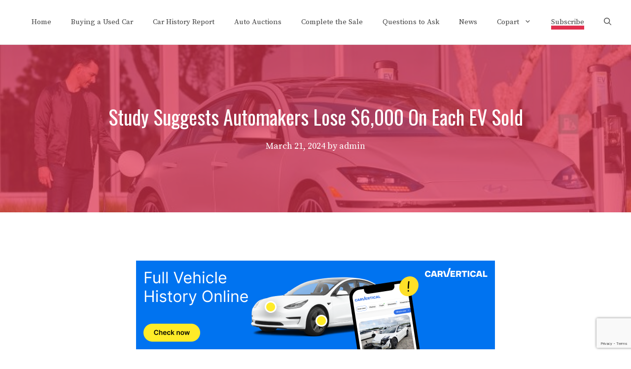

--- FILE ---
content_type: text/html; charset=utf-8
request_url: https://www.google.com/recaptcha/api2/anchor?ar=1&k=6LeeWHMaAAAAAC7w340FR-9z19x2oGZhbDccbJFg&co=aHR0cHM6Ly9zaG9wdXNlZGNhcnMub3JnOjQ0Mw..&hl=en&v=PoyoqOPhxBO7pBk68S4YbpHZ&size=invisible&anchor-ms=20000&execute-ms=30000&cb=vox1ikkjum1n
body_size: 48588
content:
<!DOCTYPE HTML><html dir="ltr" lang="en"><head><meta http-equiv="Content-Type" content="text/html; charset=UTF-8">
<meta http-equiv="X-UA-Compatible" content="IE=edge">
<title>reCAPTCHA</title>
<style type="text/css">
/* cyrillic-ext */
@font-face {
  font-family: 'Roboto';
  font-style: normal;
  font-weight: 400;
  font-stretch: 100%;
  src: url(//fonts.gstatic.com/s/roboto/v48/KFO7CnqEu92Fr1ME7kSn66aGLdTylUAMa3GUBHMdazTgWw.woff2) format('woff2');
  unicode-range: U+0460-052F, U+1C80-1C8A, U+20B4, U+2DE0-2DFF, U+A640-A69F, U+FE2E-FE2F;
}
/* cyrillic */
@font-face {
  font-family: 'Roboto';
  font-style: normal;
  font-weight: 400;
  font-stretch: 100%;
  src: url(//fonts.gstatic.com/s/roboto/v48/KFO7CnqEu92Fr1ME7kSn66aGLdTylUAMa3iUBHMdazTgWw.woff2) format('woff2');
  unicode-range: U+0301, U+0400-045F, U+0490-0491, U+04B0-04B1, U+2116;
}
/* greek-ext */
@font-face {
  font-family: 'Roboto';
  font-style: normal;
  font-weight: 400;
  font-stretch: 100%;
  src: url(//fonts.gstatic.com/s/roboto/v48/KFO7CnqEu92Fr1ME7kSn66aGLdTylUAMa3CUBHMdazTgWw.woff2) format('woff2');
  unicode-range: U+1F00-1FFF;
}
/* greek */
@font-face {
  font-family: 'Roboto';
  font-style: normal;
  font-weight: 400;
  font-stretch: 100%;
  src: url(//fonts.gstatic.com/s/roboto/v48/KFO7CnqEu92Fr1ME7kSn66aGLdTylUAMa3-UBHMdazTgWw.woff2) format('woff2');
  unicode-range: U+0370-0377, U+037A-037F, U+0384-038A, U+038C, U+038E-03A1, U+03A3-03FF;
}
/* math */
@font-face {
  font-family: 'Roboto';
  font-style: normal;
  font-weight: 400;
  font-stretch: 100%;
  src: url(//fonts.gstatic.com/s/roboto/v48/KFO7CnqEu92Fr1ME7kSn66aGLdTylUAMawCUBHMdazTgWw.woff2) format('woff2');
  unicode-range: U+0302-0303, U+0305, U+0307-0308, U+0310, U+0312, U+0315, U+031A, U+0326-0327, U+032C, U+032F-0330, U+0332-0333, U+0338, U+033A, U+0346, U+034D, U+0391-03A1, U+03A3-03A9, U+03B1-03C9, U+03D1, U+03D5-03D6, U+03F0-03F1, U+03F4-03F5, U+2016-2017, U+2034-2038, U+203C, U+2040, U+2043, U+2047, U+2050, U+2057, U+205F, U+2070-2071, U+2074-208E, U+2090-209C, U+20D0-20DC, U+20E1, U+20E5-20EF, U+2100-2112, U+2114-2115, U+2117-2121, U+2123-214F, U+2190, U+2192, U+2194-21AE, U+21B0-21E5, U+21F1-21F2, U+21F4-2211, U+2213-2214, U+2216-22FF, U+2308-230B, U+2310, U+2319, U+231C-2321, U+2336-237A, U+237C, U+2395, U+239B-23B7, U+23D0, U+23DC-23E1, U+2474-2475, U+25AF, U+25B3, U+25B7, U+25BD, U+25C1, U+25CA, U+25CC, U+25FB, U+266D-266F, U+27C0-27FF, U+2900-2AFF, U+2B0E-2B11, U+2B30-2B4C, U+2BFE, U+3030, U+FF5B, U+FF5D, U+1D400-1D7FF, U+1EE00-1EEFF;
}
/* symbols */
@font-face {
  font-family: 'Roboto';
  font-style: normal;
  font-weight: 400;
  font-stretch: 100%;
  src: url(//fonts.gstatic.com/s/roboto/v48/KFO7CnqEu92Fr1ME7kSn66aGLdTylUAMaxKUBHMdazTgWw.woff2) format('woff2');
  unicode-range: U+0001-000C, U+000E-001F, U+007F-009F, U+20DD-20E0, U+20E2-20E4, U+2150-218F, U+2190, U+2192, U+2194-2199, U+21AF, U+21E6-21F0, U+21F3, U+2218-2219, U+2299, U+22C4-22C6, U+2300-243F, U+2440-244A, U+2460-24FF, U+25A0-27BF, U+2800-28FF, U+2921-2922, U+2981, U+29BF, U+29EB, U+2B00-2BFF, U+4DC0-4DFF, U+FFF9-FFFB, U+10140-1018E, U+10190-1019C, U+101A0, U+101D0-101FD, U+102E0-102FB, U+10E60-10E7E, U+1D2C0-1D2D3, U+1D2E0-1D37F, U+1F000-1F0FF, U+1F100-1F1AD, U+1F1E6-1F1FF, U+1F30D-1F30F, U+1F315, U+1F31C, U+1F31E, U+1F320-1F32C, U+1F336, U+1F378, U+1F37D, U+1F382, U+1F393-1F39F, U+1F3A7-1F3A8, U+1F3AC-1F3AF, U+1F3C2, U+1F3C4-1F3C6, U+1F3CA-1F3CE, U+1F3D4-1F3E0, U+1F3ED, U+1F3F1-1F3F3, U+1F3F5-1F3F7, U+1F408, U+1F415, U+1F41F, U+1F426, U+1F43F, U+1F441-1F442, U+1F444, U+1F446-1F449, U+1F44C-1F44E, U+1F453, U+1F46A, U+1F47D, U+1F4A3, U+1F4B0, U+1F4B3, U+1F4B9, U+1F4BB, U+1F4BF, U+1F4C8-1F4CB, U+1F4D6, U+1F4DA, U+1F4DF, U+1F4E3-1F4E6, U+1F4EA-1F4ED, U+1F4F7, U+1F4F9-1F4FB, U+1F4FD-1F4FE, U+1F503, U+1F507-1F50B, U+1F50D, U+1F512-1F513, U+1F53E-1F54A, U+1F54F-1F5FA, U+1F610, U+1F650-1F67F, U+1F687, U+1F68D, U+1F691, U+1F694, U+1F698, U+1F6AD, U+1F6B2, U+1F6B9-1F6BA, U+1F6BC, U+1F6C6-1F6CF, U+1F6D3-1F6D7, U+1F6E0-1F6EA, U+1F6F0-1F6F3, U+1F6F7-1F6FC, U+1F700-1F7FF, U+1F800-1F80B, U+1F810-1F847, U+1F850-1F859, U+1F860-1F887, U+1F890-1F8AD, U+1F8B0-1F8BB, U+1F8C0-1F8C1, U+1F900-1F90B, U+1F93B, U+1F946, U+1F984, U+1F996, U+1F9E9, U+1FA00-1FA6F, U+1FA70-1FA7C, U+1FA80-1FA89, U+1FA8F-1FAC6, U+1FACE-1FADC, U+1FADF-1FAE9, U+1FAF0-1FAF8, U+1FB00-1FBFF;
}
/* vietnamese */
@font-face {
  font-family: 'Roboto';
  font-style: normal;
  font-weight: 400;
  font-stretch: 100%;
  src: url(//fonts.gstatic.com/s/roboto/v48/KFO7CnqEu92Fr1ME7kSn66aGLdTylUAMa3OUBHMdazTgWw.woff2) format('woff2');
  unicode-range: U+0102-0103, U+0110-0111, U+0128-0129, U+0168-0169, U+01A0-01A1, U+01AF-01B0, U+0300-0301, U+0303-0304, U+0308-0309, U+0323, U+0329, U+1EA0-1EF9, U+20AB;
}
/* latin-ext */
@font-face {
  font-family: 'Roboto';
  font-style: normal;
  font-weight: 400;
  font-stretch: 100%;
  src: url(//fonts.gstatic.com/s/roboto/v48/KFO7CnqEu92Fr1ME7kSn66aGLdTylUAMa3KUBHMdazTgWw.woff2) format('woff2');
  unicode-range: U+0100-02BA, U+02BD-02C5, U+02C7-02CC, U+02CE-02D7, U+02DD-02FF, U+0304, U+0308, U+0329, U+1D00-1DBF, U+1E00-1E9F, U+1EF2-1EFF, U+2020, U+20A0-20AB, U+20AD-20C0, U+2113, U+2C60-2C7F, U+A720-A7FF;
}
/* latin */
@font-face {
  font-family: 'Roboto';
  font-style: normal;
  font-weight: 400;
  font-stretch: 100%;
  src: url(//fonts.gstatic.com/s/roboto/v48/KFO7CnqEu92Fr1ME7kSn66aGLdTylUAMa3yUBHMdazQ.woff2) format('woff2');
  unicode-range: U+0000-00FF, U+0131, U+0152-0153, U+02BB-02BC, U+02C6, U+02DA, U+02DC, U+0304, U+0308, U+0329, U+2000-206F, U+20AC, U+2122, U+2191, U+2193, U+2212, U+2215, U+FEFF, U+FFFD;
}
/* cyrillic-ext */
@font-face {
  font-family: 'Roboto';
  font-style: normal;
  font-weight: 500;
  font-stretch: 100%;
  src: url(//fonts.gstatic.com/s/roboto/v48/KFO7CnqEu92Fr1ME7kSn66aGLdTylUAMa3GUBHMdazTgWw.woff2) format('woff2');
  unicode-range: U+0460-052F, U+1C80-1C8A, U+20B4, U+2DE0-2DFF, U+A640-A69F, U+FE2E-FE2F;
}
/* cyrillic */
@font-face {
  font-family: 'Roboto';
  font-style: normal;
  font-weight: 500;
  font-stretch: 100%;
  src: url(//fonts.gstatic.com/s/roboto/v48/KFO7CnqEu92Fr1ME7kSn66aGLdTylUAMa3iUBHMdazTgWw.woff2) format('woff2');
  unicode-range: U+0301, U+0400-045F, U+0490-0491, U+04B0-04B1, U+2116;
}
/* greek-ext */
@font-face {
  font-family: 'Roboto';
  font-style: normal;
  font-weight: 500;
  font-stretch: 100%;
  src: url(//fonts.gstatic.com/s/roboto/v48/KFO7CnqEu92Fr1ME7kSn66aGLdTylUAMa3CUBHMdazTgWw.woff2) format('woff2');
  unicode-range: U+1F00-1FFF;
}
/* greek */
@font-face {
  font-family: 'Roboto';
  font-style: normal;
  font-weight: 500;
  font-stretch: 100%;
  src: url(//fonts.gstatic.com/s/roboto/v48/KFO7CnqEu92Fr1ME7kSn66aGLdTylUAMa3-UBHMdazTgWw.woff2) format('woff2');
  unicode-range: U+0370-0377, U+037A-037F, U+0384-038A, U+038C, U+038E-03A1, U+03A3-03FF;
}
/* math */
@font-face {
  font-family: 'Roboto';
  font-style: normal;
  font-weight: 500;
  font-stretch: 100%;
  src: url(//fonts.gstatic.com/s/roboto/v48/KFO7CnqEu92Fr1ME7kSn66aGLdTylUAMawCUBHMdazTgWw.woff2) format('woff2');
  unicode-range: U+0302-0303, U+0305, U+0307-0308, U+0310, U+0312, U+0315, U+031A, U+0326-0327, U+032C, U+032F-0330, U+0332-0333, U+0338, U+033A, U+0346, U+034D, U+0391-03A1, U+03A3-03A9, U+03B1-03C9, U+03D1, U+03D5-03D6, U+03F0-03F1, U+03F4-03F5, U+2016-2017, U+2034-2038, U+203C, U+2040, U+2043, U+2047, U+2050, U+2057, U+205F, U+2070-2071, U+2074-208E, U+2090-209C, U+20D0-20DC, U+20E1, U+20E5-20EF, U+2100-2112, U+2114-2115, U+2117-2121, U+2123-214F, U+2190, U+2192, U+2194-21AE, U+21B0-21E5, U+21F1-21F2, U+21F4-2211, U+2213-2214, U+2216-22FF, U+2308-230B, U+2310, U+2319, U+231C-2321, U+2336-237A, U+237C, U+2395, U+239B-23B7, U+23D0, U+23DC-23E1, U+2474-2475, U+25AF, U+25B3, U+25B7, U+25BD, U+25C1, U+25CA, U+25CC, U+25FB, U+266D-266F, U+27C0-27FF, U+2900-2AFF, U+2B0E-2B11, U+2B30-2B4C, U+2BFE, U+3030, U+FF5B, U+FF5D, U+1D400-1D7FF, U+1EE00-1EEFF;
}
/* symbols */
@font-face {
  font-family: 'Roboto';
  font-style: normal;
  font-weight: 500;
  font-stretch: 100%;
  src: url(//fonts.gstatic.com/s/roboto/v48/KFO7CnqEu92Fr1ME7kSn66aGLdTylUAMaxKUBHMdazTgWw.woff2) format('woff2');
  unicode-range: U+0001-000C, U+000E-001F, U+007F-009F, U+20DD-20E0, U+20E2-20E4, U+2150-218F, U+2190, U+2192, U+2194-2199, U+21AF, U+21E6-21F0, U+21F3, U+2218-2219, U+2299, U+22C4-22C6, U+2300-243F, U+2440-244A, U+2460-24FF, U+25A0-27BF, U+2800-28FF, U+2921-2922, U+2981, U+29BF, U+29EB, U+2B00-2BFF, U+4DC0-4DFF, U+FFF9-FFFB, U+10140-1018E, U+10190-1019C, U+101A0, U+101D0-101FD, U+102E0-102FB, U+10E60-10E7E, U+1D2C0-1D2D3, U+1D2E0-1D37F, U+1F000-1F0FF, U+1F100-1F1AD, U+1F1E6-1F1FF, U+1F30D-1F30F, U+1F315, U+1F31C, U+1F31E, U+1F320-1F32C, U+1F336, U+1F378, U+1F37D, U+1F382, U+1F393-1F39F, U+1F3A7-1F3A8, U+1F3AC-1F3AF, U+1F3C2, U+1F3C4-1F3C6, U+1F3CA-1F3CE, U+1F3D4-1F3E0, U+1F3ED, U+1F3F1-1F3F3, U+1F3F5-1F3F7, U+1F408, U+1F415, U+1F41F, U+1F426, U+1F43F, U+1F441-1F442, U+1F444, U+1F446-1F449, U+1F44C-1F44E, U+1F453, U+1F46A, U+1F47D, U+1F4A3, U+1F4B0, U+1F4B3, U+1F4B9, U+1F4BB, U+1F4BF, U+1F4C8-1F4CB, U+1F4D6, U+1F4DA, U+1F4DF, U+1F4E3-1F4E6, U+1F4EA-1F4ED, U+1F4F7, U+1F4F9-1F4FB, U+1F4FD-1F4FE, U+1F503, U+1F507-1F50B, U+1F50D, U+1F512-1F513, U+1F53E-1F54A, U+1F54F-1F5FA, U+1F610, U+1F650-1F67F, U+1F687, U+1F68D, U+1F691, U+1F694, U+1F698, U+1F6AD, U+1F6B2, U+1F6B9-1F6BA, U+1F6BC, U+1F6C6-1F6CF, U+1F6D3-1F6D7, U+1F6E0-1F6EA, U+1F6F0-1F6F3, U+1F6F7-1F6FC, U+1F700-1F7FF, U+1F800-1F80B, U+1F810-1F847, U+1F850-1F859, U+1F860-1F887, U+1F890-1F8AD, U+1F8B0-1F8BB, U+1F8C0-1F8C1, U+1F900-1F90B, U+1F93B, U+1F946, U+1F984, U+1F996, U+1F9E9, U+1FA00-1FA6F, U+1FA70-1FA7C, U+1FA80-1FA89, U+1FA8F-1FAC6, U+1FACE-1FADC, U+1FADF-1FAE9, U+1FAF0-1FAF8, U+1FB00-1FBFF;
}
/* vietnamese */
@font-face {
  font-family: 'Roboto';
  font-style: normal;
  font-weight: 500;
  font-stretch: 100%;
  src: url(//fonts.gstatic.com/s/roboto/v48/KFO7CnqEu92Fr1ME7kSn66aGLdTylUAMa3OUBHMdazTgWw.woff2) format('woff2');
  unicode-range: U+0102-0103, U+0110-0111, U+0128-0129, U+0168-0169, U+01A0-01A1, U+01AF-01B0, U+0300-0301, U+0303-0304, U+0308-0309, U+0323, U+0329, U+1EA0-1EF9, U+20AB;
}
/* latin-ext */
@font-face {
  font-family: 'Roboto';
  font-style: normal;
  font-weight: 500;
  font-stretch: 100%;
  src: url(//fonts.gstatic.com/s/roboto/v48/KFO7CnqEu92Fr1ME7kSn66aGLdTylUAMa3KUBHMdazTgWw.woff2) format('woff2');
  unicode-range: U+0100-02BA, U+02BD-02C5, U+02C7-02CC, U+02CE-02D7, U+02DD-02FF, U+0304, U+0308, U+0329, U+1D00-1DBF, U+1E00-1E9F, U+1EF2-1EFF, U+2020, U+20A0-20AB, U+20AD-20C0, U+2113, U+2C60-2C7F, U+A720-A7FF;
}
/* latin */
@font-face {
  font-family: 'Roboto';
  font-style: normal;
  font-weight: 500;
  font-stretch: 100%;
  src: url(//fonts.gstatic.com/s/roboto/v48/KFO7CnqEu92Fr1ME7kSn66aGLdTylUAMa3yUBHMdazQ.woff2) format('woff2');
  unicode-range: U+0000-00FF, U+0131, U+0152-0153, U+02BB-02BC, U+02C6, U+02DA, U+02DC, U+0304, U+0308, U+0329, U+2000-206F, U+20AC, U+2122, U+2191, U+2193, U+2212, U+2215, U+FEFF, U+FFFD;
}
/* cyrillic-ext */
@font-face {
  font-family: 'Roboto';
  font-style: normal;
  font-weight: 900;
  font-stretch: 100%;
  src: url(//fonts.gstatic.com/s/roboto/v48/KFO7CnqEu92Fr1ME7kSn66aGLdTylUAMa3GUBHMdazTgWw.woff2) format('woff2');
  unicode-range: U+0460-052F, U+1C80-1C8A, U+20B4, U+2DE0-2DFF, U+A640-A69F, U+FE2E-FE2F;
}
/* cyrillic */
@font-face {
  font-family: 'Roboto';
  font-style: normal;
  font-weight: 900;
  font-stretch: 100%;
  src: url(//fonts.gstatic.com/s/roboto/v48/KFO7CnqEu92Fr1ME7kSn66aGLdTylUAMa3iUBHMdazTgWw.woff2) format('woff2');
  unicode-range: U+0301, U+0400-045F, U+0490-0491, U+04B0-04B1, U+2116;
}
/* greek-ext */
@font-face {
  font-family: 'Roboto';
  font-style: normal;
  font-weight: 900;
  font-stretch: 100%;
  src: url(//fonts.gstatic.com/s/roboto/v48/KFO7CnqEu92Fr1ME7kSn66aGLdTylUAMa3CUBHMdazTgWw.woff2) format('woff2');
  unicode-range: U+1F00-1FFF;
}
/* greek */
@font-face {
  font-family: 'Roboto';
  font-style: normal;
  font-weight: 900;
  font-stretch: 100%;
  src: url(//fonts.gstatic.com/s/roboto/v48/KFO7CnqEu92Fr1ME7kSn66aGLdTylUAMa3-UBHMdazTgWw.woff2) format('woff2');
  unicode-range: U+0370-0377, U+037A-037F, U+0384-038A, U+038C, U+038E-03A1, U+03A3-03FF;
}
/* math */
@font-face {
  font-family: 'Roboto';
  font-style: normal;
  font-weight: 900;
  font-stretch: 100%;
  src: url(//fonts.gstatic.com/s/roboto/v48/KFO7CnqEu92Fr1ME7kSn66aGLdTylUAMawCUBHMdazTgWw.woff2) format('woff2');
  unicode-range: U+0302-0303, U+0305, U+0307-0308, U+0310, U+0312, U+0315, U+031A, U+0326-0327, U+032C, U+032F-0330, U+0332-0333, U+0338, U+033A, U+0346, U+034D, U+0391-03A1, U+03A3-03A9, U+03B1-03C9, U+03D1, U+03D5-03D6, U+03F0-03F1, U+03F4-03F5, U+2016-2017, U+2034-2038, U+203C, U+2040, U+2043, U+2047, U+2050, U+2057, U+205F, U+2070-2071, U+2074-208E, U+2090-209C, U+20D0-20DC, U+20E1, U+20E5-20EF, U+2100-2112, U+2114-2115, U+2117-2121, U+2123-214F, U+2190, U+2192, U+2194-21AE, U+21B0-21E5, U+21F1-21F2, U+21F4-2211, U+2213-2214, U+2216-22FF, U+2308-230B, U+2310, U+2319, U+231C-2321, U+2336-237A, U+237C, U+2395, U+239B-23B7, U+23D0, U+23DC-23E1, U+2474-2475, U+25AF, U+25B3, U+25B7, U+25BD, U+25C1, U+25CA, U+25CC, U+25FB, U+266D-266F, U+27C0-27FF, U+2900-2AFF, U+2B0E-2B11, U+2B30-2B4C, U+2BFE, U+3030, U+FF5B, U+FF5D, U+1D400-1D7FF, U+1EE00-1EEFF;
}
/* symbols */
@font-face {
  font-family: 'Roboto';
  font-style: normal;
  font-weight: 900;
  font-stretch: 100%;
  src: url(//fonts.gstatic.com/s/roboto/v48/KFO7CnqEu92Fr1ME7kSn66aGLdTylUAMaxKUBHMdazTgWw.woff2) format('woff2');
  unicode-range: U+0001-000C, U+000E-001F, U+007F-009F, U+20DD-20E0, U+20E2-20E4, U+2150-218F, U+2190, U+2192, U+2194-2199, U+21AF, U+21E6-21F0, U+21F3, U+2218-2219, U+2299, U+22C4-22C6, U+2300-243F, U+2440-244A, U+2460-24FF, U+25A0-27BF, U+2800-28FF, U+2921-2922, U+2981, U+29BF, U+29EB, U+2B00-2BFF, U+4DC0-4DFF, U+FFF9-FFFB, U+10140-1018E, U+10190-1019C, U+101A0, U+101D0-101FD, U+102E0-102FB, U+10E60-10E7E, U+1D2C0-1D2D3, U+1D2E0-1D37F, U+1F000-1F0FF, U+1F100-1F1AD, U+1F1E6-1F1FF, U+1F30D-1F30F, U+1F315, U+1F31C, U+1F31E, U+1F320-1F32C, U+1F336, U+1F378, U+1F37D, U+1F382, U+1F393-1F39F, U+1F3A7-1F3A8, U+1F3AC-1F3AF, U+1F3C2, U+1F3C4-1F3C6, U+1F3CA-1F3CE, U+1F3D4-1F3E0, U+1F3ED, U+1F3F1-1F3F3, U+1F3F5-1F3F7, U+1F408, U+1F415, U+1F41F, U+1F426, U+1F43F, U+1F441-1F442, U+1F444, U+1F446-1F449, U+1F44C-1F44E, U+1F453, U+1F46A, U+1F47D, U+1F4A3, U+1F4B0, U+1F4B3, U+1F4B9, U+1F4BB, U+1F4BF, U+1F4C8-1F4CB, U+1F4D6, U+1F4DA, U+1F4DF, U+1F4E3-1F4E6, U+1F4EA-1F4ED, U+1F4F7, U+1F4F9-1F4FB, U+1F4FD-1F4FE, U+1F503, U+1F507-1F50B, U+1F50D, U+1F512-1F513, U+1F53E-1F54A, U+1F54F-1F5FA, U+1F610, U+1F650-1F67F, U+1F687, U+1F68D, U+1F691, U+1F694, U+1F698, U+1F6AD, U+1F6B2, U+1F6B9-1F6BA, U+1F6BC, U+1F6C6-1F6CF, U+1F6D3-1F6D7, U+1F6E0-1F6EA, U+1F6F0-1F6F3, U+1F6F7-1F6FC, U+1F700-1F7FF, U+1F800-1F80B, U+1F810-1F847, U+1F850-1F859, U+1F860-1F887, U+1F890-1F8AD, U+1F8B0-1F8BB, U+1F8C0-1F8C1, U+1F900-1F90B, U+1F93B, U+1F946, U+1F984, U+1F996, U+1F9E9, U+1FA00-1FA6F, U+1FA70-1FA7C, U+1FA80-1FA89, U+1FA8F-1FAC6, U+1FACE-1FADC, U+1FADF-1FAE9, U+1FAF0-1FAF8, U+1FB00-1FBFF;
}
/* vietnamese */
@font-face {
  font-family: 'Roboto';
  font-style: normal;
  font-weight: 900;
  font-stretch: 100%;
  src: url(//fonts.gstatic.com/s/roboto/v48/KFO7CnqEu92Fr1ME7kSn66aGLdTylUAMa3OUBHMdazTgWw.woff2) format('woff2');
  unicode-range: U+0102-0103, U+0110-0111, U+0128-0129, U+0168-0169, U+01A0-01A1, U+01AF-01B0, U+0300-0301, U+0303-0304, U+0308-0309, U+0323, U+0329, U+1EA0-1EF9, U+20AB;
}
/* latin-ext */
@font-face {
  font-family: 'Roboto';
  font-style: normal;
  font-weight: 900;
  font-stretch: 100%;
  src: url(//fonts.gstatic.com/s/roboto/v48/KFO7CnqEu92Fr1ME7kSn66aGLdTylUAMa3KUBHMdazTgWw.woff2) format('woff2');
  unicode-range: U+0100-02BA, U+02BD-02C5, U+02C7-02CC, U+02CE-02D7, U+02DD-02FF, U+0304, U+0308, U+0329, U+1D00-1DBF, U+1E00-1E9F, U+1EF2-1EFF, U+2020, U+20A0-20AB, U+20AD-20C0, U+2113, U+2C60-2C7F, U+A720-A7FF;
}
/* latin */
@font-face {
  font-family: 'Roboto';
  font-style: normal;
  font-weight: 900;
  font-stretch: 100%;
  src: url(//fonts.gstatic.com/s/roboto/v48/KFO7CnqEu92Fr1ME7kSn66aGLdTylUAMa3yUBHMdazQ.woff2) format('woff2');
  unicode-range: U+0000-00FF, U+0131, U+0152-0153, U+02BB-02BC, U+02C6, U+02DA, U+02DC, U+0304, U+0308, U+0329, U+2000-206F, U+20AC, U+2122, U+2191, U+2193, U+2212, U+2215, U+FEFF, U+FFFD;
}

</style>
<link rel="stylesheet" type="text/css" href="https://www.gstatic.com/recaptcha/releases/PoyoqOPhxBO7pBk68S4YbpHZ/styles__ltr.css">
<script nonce="Wl81zf-_BWoZ9vPXgzewsQ" type="text/javascript">window['__recaptcha_api'] = 'https://www.google.com/recaptcha/api2/';</script>
<script type="text/javascript" src="https://www.gstatic.com/recaptcha/releases/PoyoqOPhxBO7pBk68S4YbpHZ/recaptcha__en.js" nonce="Wl81zf-_BWoZ9vPXgzewsQ">
      
    </script></head>
<body><div id="rc-anchor-alert" class="rc-anchor-alert"></div>
<input type="hidden" id="recaptcha-token" value="[base64]">
<script type="text/javascript" nonce="Wl81zf-_BWoZ9vPXgzewsQ">
      recaptcha.anchor.Main.init("[\x22ainput\x22,[\x22bgdata\x22,\x22\x22,\[base64]/[base64]/bmV3IFpbdF0obVswXSk6Sz09Mj9uZXcgWlt0XShtWzBdLG1bMV0pOks9PTM/bmV3IFpbdF0obVswXSxtWzFdLG1bMl0pOks9PTQ/[base64]/[base64]/[base64]/[base64]/[base64]/[base64]/[base64]/[base64]/[base64]/[base64]/[base64]/[base64]/[base64]/[base64]\\u003d\\u003d\x22,\[base64]\\u003d\x22,\[base64]/Cj8KjDMOowo7DpMOFfsKcw6Y5NsKRwogMwrPCl8KmSG1nwokzw5FDwr8Kw6vDgMK0T8K2wqlGZQDCmW0bw4AySQMKwrgHw6XDpMOBwoLDkcKQw6kzwoBTMF/DuMKCwrrDpnzClMOZfMKSw6vCu8KTScKZG8OQTCTDtMKhVXrDvsKFDMOVVGXCt8O0TcOCw4hbUMKDw6fCp0t1wqk0aCUCwpDDiUnDjcOJwonDrMKRHyVhw6TDmMOnwq3CvHXCsAVEwrtJccO/YsOawpnCj8KKwrfCiEXCtMOGYcKgKcK5wrDDgGt9RVh7YsKybsKIJMK/wrnCjMO0w48ew65Uw4fCiQc9wpXCkEvDs2vCgE7Cm047w7PDucKcIcKUwr9vdxcYwpvClsO0CnnCg2BEwqcCw6dHGMKBdG8UU8K6BGHDlhRKwpoTwoPDqcONbcKVMsOAwrt5w5HCrsKlb8KbeMKwQ8KFJFoqwpfCm8KcJT3ChV/DrMKKSUANSSQEDQ3CuMOjNsOJw5lKHsKAw5BYF3bCvD3Co0PCkWDCvcOdaAnDssO6JcKfw68Hf8KwLh7CtsKUOBoDRMKsCj5ww4RMYsKAcRXDvsOqwqTCvA11VsKhZwszwp8vw6/ChMOoCsK4UMOkw6ZEwpzDq8Khw7vDtXMhH8O4woR+wqHDpGAAw53DmwHCjsKbwo4HwrvDhQfDvAF/w5ZTTsKzw77CrV3DjMKqwpbDncOHw7swG8OewocZL8KlXsKjSMKUwq3DiBZ6w6FpZl8lNHYnQQrDncKhIT3DlsOqasOLw5bCnxLDrsK1bh8ZLcO4TzAHU8OICiXDig8jGcKlw53CjcKfLFjDkGXDoMOXwojCqcK3ccKXw4jCug/Cj8Kfw71owqMADQDDjRsFwrNwwpVeLmBgwqTCn8KVPcOaWlzDoFEjwrbDvcOfw5LDk2lYw6fDm8KpQsKeei5DZCfDoWcCRsKUwr3DsX4yKEhdcR3Cm2jDtgABwoomL1XCmijDu2JgKsO8w7HCoX/[base64]/[base64]/[base64]/[base64]/UH9AwobDhTDCtsO8w6oQw4/DtWnDlQF6U0zDl03Dtl8TM1zDuHfClMKSwobCvsOWw5AOTcK5e8Otw5PCjj/[base64]/DhnchasOFw4Epw48Qwr4DTBtLDzAWw63DpTEyIcKzwqh7wqFuwp7CqMKkw7zCjksdwrknwrgRQ2J7woNcwrIlwo7Dgz8qw5HCq8OOw7p4WMOrUcOAwp08wqPCoCTDrsOIw5zDrMKLwqQrSsOAw54vW8O2wozDpsKqwrRNSMK9woVMwo/[base64]/CjhLDgTbCqXJ2MsOxOzAKwojCqsOqJsO3InkvZ8Ktw50Uw6jDuMOvXcKGTGbDjjnCoMKSGsOWDcKxw4k4w4bCuAs/WsKZw6Q/wpdMwqN7w6R+w589woTCssKFd3jDqVNWdgnCpXnCpzYfcA8CwocNw6nDicObwrc1dcKyM1JIAMONMMKSU8K/w4BEwrVUW8O7O1xzwrnCs8OFw5vDmh5LR03CiR9BCMKsREnCrXXDnX7ChsKyW8Oiw53CgMOLAcOudF3CqMOXwp1jw4o0aMKmwrbDjAPDqsK8SDkOwoYxw6zDjAfDkn7DpCkrwr4XHBnCr8K+worCrsKeZ8OKwpTCgCfDrgR7SD7CgDh3cmZbwrfCp8O2EsK5w7gcw7/ConnCisORQUzCk8OWw5PCh2QTwotawoPCjzDDhcKUwpZawrkoMl3DljHCv8OBw7IDw5TChMKnw7rCisKGKFw4woTDpC1uKkzCu8KYO8ODFMKSwpdWbsK6BcKPwosbOVxRRAJYwqrDmn3Cp1gSEcOzQm/DkMOMBl/Cr8KeGcOdw5B1JGrCnTJUSCDDnkhBwpFIwrXDikQvw7I6CsK/AVAfE8Onw6kPwq5wTBEKKMKhw5RlVsKjJMKWQ8OdThjCksOfw4JRw7TCisO/[base64]/[base64]/CtnnDt8Kfw5MJQDwef005wpFQw58nw69sw4pSK2cpP2nCgTQzwpw/wr9tw77DisOgw6vDvyHCicKVPgfDrDrDscK4wp1IwqkQfDzCn8KzRAJ1R3tgFzjDnkFqw5rDiMOZP8KHVMK0WXkCw4U/wpTDlsOTwqhoF8OPwohvIcODw5ARw5oDPT0Two/Ci8OKwpHCuMKmYsObwooRwq/[base64]/wprCsMODwoPDqC44X8OBRT7DjcOfw64Gw4PDkMOMNsObVzHDlVTCqGFuw63Dl8Kww79OF3QlJMKcC1PCssOfwoPDuHticsOJSX/Dl31fw6nCgMKxRyXDj3Jww6fClArCuisNG0nDmD01CgcOM8KEwrXDhTfDlsKzY2oew7hGwpnCt0M9HsKaZw3DuitEw5jCjFIWY8OFw4bCtwxmXB/CicKUcg0pY1rCpjtow7pmw5JkIWtow5x6f8KGL8O8MhAvU0B3wpTDrcKycGjDvD0DSirCgCdiRcK7NsKZw4lyclRuw4YEw4DCmxnCu8K4wrZfZWfDm8KbUXHCnDMkw7BeKRZuJiV3wq7DqMOHw5vCvMKTw6jDq1HCm1BgQ8OlwoFFG8KRPUHCjk1Lwq/CjsKJwovDgsOGw57DtAzCrFzDvMO8wqR0wpHCssONDzkRUcOdw4jCjl3CiiPCqh7CmcKOEypYBHsISmdnw7hSw41dwr/DmMKCwpE4woHDjV7DlSTDuC4tWMKWAhwMWMK0M8OuwpbDnsKhLkIHw6bCusKTwo5GwrTDssO7VnXDnsObbh/[base64]/DmRrDucOqwqoYMgMDw4QFwq5qw73CrHvDv3EEAMODawJDwrLCpx/CtcOyDcKJD8O2FsKSw6XClsKow5JMPRJ7w6HDgMOvw5nDkcKKw4wMYsKKW8O9w6l4wqXDsVXCpcKQwp7CkQPDnXFnbg/DjcK/wo09w6bDpW7CtMO7QcKvLsK+w5fDj8Oiw696woXDoC/CuMKtw43Cs2/[base64]/Cu3TDo8Ogw7MPen47w5kjSG1Qw4J5V8OUGUbDosKDaVDCnsK0UcKTYx3CnC/Ck8O7w6TCo8OEFmRbw6pEwolFOlsYGcOhEsKWwo/CmMOjP0XDgsODwrhYw55qwpV5wrzDqsKaZMOqwpnDskHDj0HCr8KcHcKaPDApw47DuMKawojCjTc6w6nCvsKsw7E2G8OpOsO1OsKAcA9tF8OKw4vClnYaS8OpblgTcw/Ci0rDlcKnFXVow5DDoVViwqBMKS/DlQ5BwrvDj13CuXoURGYRw6vCoUVrHcORwrwJwo3DgiIDw6jCngBqT8OpdsK5IsOdLMO2QlvDqwd7w7LCmxLDjgluRsKdw7cmwpHCs8ONesKPIDjDl8K3d8OuV8O5w4vDuMK2aQgmK8Kvw67CkH/[base64]/CqsOcRMKqfsOzwpxfw5hSfcOIwpDDsMOyTcKoQCHCjhrCs8Otwp1VwrFEw7sow5rDsmHCrFjCgwjDtW3DjsOcD8Okw73CqsOpwoHDgcOcw7HDtkMkKMOtRHHDrQsow5jCqGVmw7V/Jk3CuhDDgkLCpMOAJcOFBcOeAsKgaxh9G3A3w6huEMKfw63CgX0yw6URw4/[base64]/CsKtwrknZcKvwqFrQMO9wpwuNFg8GHhdVEc6U8O5IFbCtGLCigsJw4JZwrTCosOKPUQdw4V8TsKRwrvCocKzwqjCl8Obw63CjsOsHMO0w7o+wp3ChhfDtcKvS8KLesOfdV3DgnVkwqYweMKGw7LDvU9hw7gTZMKnUijDl8Kzwpl9wp7CjGhZw7/Cu0Fcw4vDiCQtwqlsw7tGBDfCkcOuDsOMw5QjwqnCg8O/w7HChm/CnsKXaMOYw7/DucKHWcO4wovCiGnDnsOtKWHDrGImVcOnw5zCgcKBLTRdw59cwqUCNXQ9YMOuwobDqMK/wrnDr0zCh8Okwol+MD3Dv8KxYMKyw53ChwAMw73DlMO8wqJ2AsOTwrgWasK/[base64]/DvzDChsKmwplUw5jDuhs6w4Eaw7LDt0zDsVzDvsOyw5fCpyDDicKUwoTCrsKcwq0Yw6rCtjRPUG8SwqZScsKNYsK4EsKXwp9jXA3CrXjDkyvDksKPNmPDlMKlwrrCg3kDw7/Cm8OyGSXCtlNkZMKIQi/DnXAWMUh7c8O6LW9jWQ/Dq03DqkXDncKow6DCs8OadcOZc1vDsMK0amR9MMK2wo9/[base64]/CmcODSigLw6PCv3Q6XcK/w4bCssOgw5guY1XCjMKRV8OdPTPDjyTDjRnCisKfHT/DoQ7CsFXCq8KrwqLCqm4MJ184bAwFIMK4fsKSw5XCr3zDqkwFw5zCn35nOX7DvQjDk8O5wobCqncSXsK9wrcDw68ywrnCpMKsw7UZWcOJfzInwr1MwprChMO7XnNwDHpAw7Udwq1fwqPCoGnCo8KJw5IECsKlwqTCnmXCuRPDlsKqThXDlhxvOx/[base64]/CoizCk8OBIMOZOBfDtcOAdcKQL8K3wofCtRE3GzHDk0gfwptUw5vDg8KJZMK9M8KfF8O7w63ChsO9w4klw4gTw67DtTHCqhkUc3hkw50aw5rClAlZbWEzXi5kwqpoKXlQU8OCwq/Ch3DCsiZQS8Ohw4plw5JQwqfDuMOOwqwSN3HDocK7EgjCmEEOw5p0woXCqcKdUMOtw4NcwqLDtWROMMO8w4TDv0TDjBTDq8K9w5RWwrE0KlNKwqTDp8Kgw47CmTNxw7HDi8K+wqlIfGBtw7TDj1/CoQVDwrXDjSXDnyQCwpfDrSjDlUI0w4vCpznDmsOyK8O1U8K4wrDDjjzCu8OXFsOHVXRqw67DjG/Cq8KCwp/DtMKiZcOFwq7Di1tMBMKWw6bDu8KeDMOQw7TCtsOcAMKPwrAmw4V3cRQgXsOTK8Kuwpt0woopwp57V1ZOOzzDmjXDk8KQwqcHw4ImwpnDrl9aIXvCjVcwP8OJH1pqXMO2NMKBwqXCh8ONw5vDgnUIdsOQwqjDjcO3YC/ChWgJwp3Dg8OrRMKOCxFkw7nDnjlhXConwqsnw4QgasO9DsKqGn7DuMKdZHLDqcKMGHzDvcOwF2B3Ei0qUsOXwoEqP2tzwoZcCAbCl3QUNAFgdn02IALCtMODwrfCvcK2asOdFTDCmivDoMO4V8KZw7TCuSgoEE8/w4fDnsOqbEfDpcK7wr5kWcOpw7k/wqzDtBHDj8K+OTBJLnUWW8KMHycAw7TCpR/[base64]/DuMO+w5MFwoDDl8ObZAhTRsOcYkTDizPDusKDex11MFHCqcKSCSRwRBcHw7I3w5rCiGbDvcOYWMKjbg/DqcKaLQ/DiMObIwoxw4fCjwbDjcOCw77CnMKswpQzw7fDicOLJDfDnkvDsl8MwoAowrzCrjFSw6/[base64]/CrsKreRBCwoJ8ccOGKcKCwokfQMK7wpAyw79DBlsYw7c7woAGdcKFH3vCiG7CqWdawr/Dq8K1w4zDn8K/[base64]/wrZ8wo7CtMKtMcKNw5pqwphWf8KNHsOww7AAPcOFe8OBwpURwpUCTyNCUFMAWcKJwovDswzCtnIyJTnDucKnwrrCksOrwqzDv8OQLT43wpJiJcKaGRrDo8Kbw70Rw5jCn8OiU8O8w5DCiSUEwp3CtMKyw79FAk9OwrDDhMOkWwliRk/DjcO/wonDgThyKMKtwp/CvMO/[base64]/c8KNPi3Ch8OFAsKlwrDDs8OAwr8XRmfCvEjDljUNwrZcw6TCl8KAdEDDscOLCVbDksO7fMK6RQ3CqAB5w79XwrHDphwmDcOwFjIxw58hecKBw5fDohnCj2TDkDDCn8KIwr3Dl8KGfcO5Vlskw7hydmpLS8OhRFHCh8OYAMOyw69CKR3Cg2Ijfw/CgsK/w6hwF8KIEBEKw6cqwpxRwoxKw6PDjG3CncKzeiAEWcKDSsOqUcOHfVB9w7/DvXoQwowlRjbDiMK7wo0HRkdXw6gowo/CqsKDO8KAAixpTV/CkcOGbsOjbcKeaW85RkjDlcOgEsO0w7jCiHLDpHl4JETDrCROeG5pwpLDix/Dl0LDnh/CpsOzwqXDssOBMMOFCcOgwqNRR3BgfcKuw57CvsKSYMO6KU5cCMOIw5F5w5TCtHlxwoPDt8O1wqEuwrZlw6DCmjPDn3jDhh/DscKzYMOVTzZRw5LDuF7Djj8SeH3CmBrCh8Oqwo/DrcO9fTlAwqDDocOqSgnCrsKgw4RVw7YRc8OjN8OCFcOywoteccOlw7Ntw4bDsm57Nxh7JMOaw4NFEMOVczksagAlVcKKXsO8wrAvw6Imwop1SMO9LMK+CMOtTB7CnyxFw5BNw7PCssK2awhKUMKDwp43Nn3Dp1jCnArDjSROECbCng0Rc8KtCcKuTU7DhMK+wo/[base64]/DixEHCsKSFcOVYsKNwpgVw7pcwpfDjEpdYkzCoHI/w6AuDQt1HsK6w6jDigNJalvCjVrCp8OQH8K0w73DlsOWZxIPPwJ6cBPDikXClXnClARbw79ww49uwpNFXhodLcKxcjhyw69lPBXCjsK1JXfCqcKOZsKpa8OHwr7CksKQw68ew6JjwrAMdcOAbsKVw6/DrsOZwpYlBcK/w5xVwqLCoMOMBMOswrduwrMKDlFDGTUlwqjCh8KQUcKMw7YCwqPDgsKtPMOjwo/CiyfCt3nDt1McwqQyLsOPwovDvcKRw6nDnTDDkzwKM8Krdxt/w4XDg8KXfcOkw6hTw6d1wqXDjH/Cp8O1XsOUWn5gwq5dw6sqUn0ywrB5wqjCojVpw4t2RsKRwpXDgcO0w402ScO7EhZXwqt2QMO2w5LClCfDskJ+OBdCwqkjwqrDpMKgwpLDiMKTw7nDssKKe8Oyw6DDpV0EHsKrTMK/wqIsw4jDo8ODSmvDrsKrGCjCrMO7esOFJwQCw4jCogHDoFfDssK1w5vDmcKgbF5fIMOKw4I7R1BYwpvDsB0/V8KTw53CkMKzHg/DhRRlSTHCtyzDmMO2wq3CnwDChMKBw4rCr03CvWHCsX8+HMOhHHljOl/Dp3xBbVVfwoXCg8OeU1JEZGTCn8OGw590MSgFBQzCuMKOw57DoMKHw5zDsy3DoMOkwprCjQlcwq7Dp8OIwqPDsMKAfHXDqsKKwqBUwrxgwpbDlMKjw7xEw6hrbSpGE8OPKy/DrQTCq8ODU8OtHcKcw7zDocOPHMOHw6lEBcOUFW/CoCczwpIlQ8K6R8KqcxYgw6gVMMKhEWjDvcKuCQ7DmcKED8O+XmfCg1FpRCTCnSrCoXpDHcOtT2Jlw7HDuifClsOjwoUsw7I6wo/DrsKQw6h/cU7DiMO3wrDDq0PDr8Kqd8Oaw7DDv3zCvn7Ci8OUw6nDuxp2P8KhfQDCkjTDvsKzw7DCoA8kXRXCj0nDlMOMF8Oww4zCpz/ChFrCswZnw7rDrsKzSELCqCYmTQ3DgsO7cMKaDmvDjQXDjsKie8KfRcOpw47Di3MQw6DDkMOtHwUyw7rDhizDp3gPw7dIwqzDmWhxOF3CtTbChhkzK2DDtwTDgk3DqHPDmg8tAghfNl/DlhweCmQiwqEWaMOCaVwEQhzDqE15wrtwXMOwKsKkX3VXbsOBwp7CpnpFXsKsf8OaR8O3w6EAw4NbwqzCjH4PwqRKwoPCuAPCrsOWFUTCq14/w7DDj8O3w6Rpw4wmw6dYGMKLwpVlw5TClGfDiVhkRDlLw6nCvsKkQcKpUcOrUMOBw53CrnHComnCk8KoZGxXdX3Dg2JwHsKWA0VuBMK6F8KiT1gEHC4bUcK4w5shw4Fvw67DpsKVPMKDwrdEw5vDhWEmw7tce8Oswrl/T3Eww4kmWMOow7R7GMKTwp3Dk8KVw71QwoMuw5hJW2tHBsOTwrplBsKuwrjCvMKdw4xcfcKnFxcjwrUResOnw6nDgCYDwqvDjltQwphDwovCq8OJwrrCo8Oxw4/Dgkczw5vCpjx2dgrDisKCw6ESKhJcIWHCpSvCmlIiwrhmwrXCjHUjwp3DsADDknfDlcKMPQTCpkTDny5ickrChMO1aUNpw7zDhHjDrznDgmNCw7fDlsOQwq/DvT5fw5UoCcOqMcOjw4XCgsOPDMKuFsOow5DCt8OkEsK8AsOzC8O0w5nCsMKVw5kvw5PDtzhjw41jwrARw78lwonDiEjDpQTDisOFwrXCh1I1woXDjsOFFjRJwrDDv1rCqSjDoGvDr2hdwo4Gw74mw7IrNztpG3pnIcOzNMKDwo0Sw5/Cj212NhcKw7XCjcOkE8O3WWMEwovCt8K7w6DDmsO/[base64]/[base64]/CkXrDi8OFw7JzwpfCgGbDuMOow64lesOidXDDsMK7w55KIcKzJcKcwqIZw4wYB8Kdw5Rlw7tdP0vCsmA2wqR1fxnCvhB2GFzCgQ3ClVYiwqc+w6PDvmxDXsO1esK/PBnCvsOvwo/CjVAjwrjDm8OzCsKrDMKcZHESwqvDn8KOOsKhwq0Lw70kwpnDnwXCpGkFTUM/U8O1wqBPF8Odwq/CucKmw48ScwVxwr7DkSXCgMKZQHtuFEvCpTrDkF0CYFEpw5DDnnZCXMOXQcO1Aj3CisKWw5rDmhHDkMOqIUvDiMKMwpV8w7w+bCZ6egLDnsOVRMO2WWZvEMORwqFnw43DtgrDr3olw4HCqMKJXcOPP13CkyR6w5FCw67DjcKOSxvCj1BRMcO1wp/DmcOaW8Opw4HCtnXDqTpRd8Ktaz1dB8KTVcKUw5QGwoEXwqDCjMKvw43Cm28qw43Ckk88b8OowrsgNMKBPEwPfcOXw7jDr8OLw5PCn1LDjsKtwovDl3DDq3TDlCDCjMKvDHXCuDrDignCqQZqwrJ4wrxVwr/DkB1HwqbCvmJaw4rDu0TCnRTDhxzDqsKywp8Fw6bDssOUEjDCkSnDhjNJUWDCucO7w6vCm8O+JMOew6w9woDCmjZywo7Dp2JjYsKZw4HCp8KlHsK/woMxwpvDm8OiRsKfwqvClD/CgMOaCXtOAD1yw47DtEXCj8K+wqZHw43ClcO9wpjCucKsw5IOHzoYwrwMwr1vIC8TZ8KCFFDCuzV4ScOBwoQ3w7JYw57Cg1vCq8KSYALDhsKrwqE7w60uWsKrwoLCmWcuOMKwwp0YMV/[base64]/DgAIBB8KXw70Iw6/[base64]/[base64]/EksyN3jCh8K7d8KywqbDvsO3w6bDsicMG8KGwobDnzlIE8KFw4RQOV/[base64]/w4DCsH46IAg/[base64]/DvcKxw6rCncKvw5Mrw5TDh8OhwoJsJQpLFHgtbgzCpgJHBG0hfjEIwrQYw6h/XsOXw6sOPAXDnMOQKcK/[base64]/[base64]/wqoACMO+cQhwNMK3ZCcgMlNBXMKVSkPCn1TCpTlsLXDCrGYIwp5SwqIJw7DCn8KFwq/[base64]/eXbCpn7ChFwUbMKiw4/DrMKLUiPCuXpcw6fCisO+wodRbmrDkMKvGcOTBMOnw7A5NE7DqsKrUCjCucKwAW9pdMOfw6PClRvDiMKFw7PCoAfCgQogw5zDlsKJVcOEw7LCvMO/w7DCu1/DliEEO8O5CEjCgCTDtUwaCsK3LzIlw5tRCxN3KMODw4/CmcKGY8Kcw7nDlnY+wqAAwozChhHDs8OuwqNww43CuAnDrwfCi3due8OIGWjCqB7DuTfCucObw5wPw5/[base64]/w7nCn1nCmcKTZMKAw4ACHsK8wp7DvWjDlDfCuMKWwqrCqzXDrcKyQ8OJwq3Cq0IqAsOvwps8XMOCfWxsR8KowqkbwqB1wr7Dk3dcw4XDhG5vNGAHDMKHOAQmBXLDnVQIaT1SYScxZD7DvhfDsQ7CiSPCtcKwBiXDiyHCsVJCw47Cgl0CwoIBw7/DkHXDpV5eVlHCiGsVw47DokDDtcO+W17DumZswqd5Ok/CscOtw5Jxw7bDvw4qNFg1wqUbDMOVIUXDrMOKw5k5bsODP8K5w5NdwrdYwr4dw4XChcKCWwDCpR/CtsOrccKSw6kaw6bCisODwq/[base64]/Ct8KHecKWw6zDnMOrw4NMwqpzw5HCjlggw4tvw45sesKpwp7Ct8OnEMKew4zClDHCncKowpfCoMKbdHrCi8Ohw4Eewpxsw6Alw7Axw5XDg3DCucKuw6zDj8O6w4DDtcKHw41CwrjCmhnDqS1Fw5fDs3LCisOECil5eDHCp0PConosB1dNwp/Ck8KJwqTCqcOaLsOqXyM2w7okw69kw4fDoMKNw5ZQF8OeM1Y5FcOiw603w5MuYAdGw6oYV8Oww6MEwqPCoMKyw4cdwr3DgcObScONLsKNZcKow6XDh8OJwrYAaA9eZk0cMMKRw4DDp8KdwrfCp8Ouw7dewpw/DEE9WzXClCVZw4UJHMO2wpTCjCXDncKCfxLCgcKPwp/CqMKNOcO/w5rDo8Ojw5HCk1PClUAXwoXCtsO0wp88w70Uw5DCscKww5hgTsKqHMO1QsOvw7HCulU8aHhZw7fCkj0PwqbCksOTwptRKsOmwohgw4/DtMOrwrpqwpNqBV1HdcKPwrZ7w7hufH3CjsKfLxhjw64SNxXCt8O9w41jR8KtwovCj1MZwptOw7nCqFTCrTxFw4nCmhs6PhtkWGgzVMOSwoBRwoQfXsKpwpw0wpgbdDnCucO7w6ltw74nBsKuw7/CgyU1wrrCpWTDgA0MZ0Nqw7MFTcKgB8Khw5Eow5kTBMK3w5rCrWXCpRPCp8Oww4DCusOEKgTDl3HCnyJtwo1Xw61rDycuwobDpMKaA1F0e8Onw7VobHw8woFOHy/[base64]/[base64]/w70uXX5qAAZjRWMKw5lgwrPDmsKUw5fCgVXCicKQw73Chl48w5Mxw4JWw5vCiz/Do8KVwrnCt8Kqw4PClzsXdcO4SMKrw5d4ecKZwofCiMO+GsO/[base64]/[base64]/Dm8OARV/CkcOcRxZDw7N3NcK8w74sw4FVfUoTw43DqBDDuh/DhMO7H8O5LWHDnitMccKFw7zDusOGwoDCoC9GCgPDl27CtcOAw7PDgCDCsRPCocKCYBbCsm3Dj3DDvT3DqGLCu8KcwpY2OMK6WVHCn3BrLGbCgMOGw60FwqkxQcOmwpQ8wrbCvMOcwogJwp3DlcOSw6LCizvDhAUnw73DuDHCvlwvaR4waUpYwoI/Y8ORwpdMw49zwrbDrg/Dj1FEESl6w5rCk8OUJRwfworDp8Ozw6PCq8Ocfg7CnsK1c2DCuh/[base64]/DpADCq8OvJ17Cq8Kzw5lswqNCbkxOeTbDnGhRwoLDusOKa25ywo/DgT7CrRJIKsOWRh50PyAgNcO3YnNnY8OQEMKAAGfDgsOTa0/DhcKwwolKdHLCuMKFwqbDjxLDomPDtytWw7nCu8O3ccO+fMKzXHXDqsOJZsOKwqDCkjfDvTFEwqTCv8Kcw5nCglDDhgnDvcKEKcKZIENGKMKxw73DkcKGw4YSw4fDuMOnc8O7w7IqwqAwc2XDqcKQw5UZe2lxw5h2Nx7CuQ7Chx/Dnjl6w75XfsKiwrvDsDJvwrhMEUPDrRzCtcKKMXZFw5AjS8KpwoMafMK9w54PFX3ClVDDrjhTwqvDqsKMwrY5wp1RFxrCtsO/w73DrCsYwqHClWXDscOpPWdww7ZZFcO+w41dCsOoacKLVMKDwp3CvsKrwpkWJ8Kow5MdEgbCkQxQMXnDv1pDPsK8Q8O0JC1ow7Rzw5rDvcOZRsO5w47CjsO8WcOvecOtY8KjwrnDukXDjiENZj8iwp/[base64]/[base64]/Dt8OHEcOtwrEGPsK6NsKUwod8RsOEw7Vlw5jDqsKLw5bCtyDDsFJDWsOZw6FnOirDjMOKAcOvD8KfTC0fcgzCm8KnDx8UXsORRMOsw4Z+P1rDkH8PJAx1w4F/[base64]/[base64]/wokKdxgjJl9DV8OUZVzCtMOSaMO5w7nDlcOkDMOSw5VlwpfCpcKEw4olw48sEcO3Jg5qw6hkYMOHw7dAw50Tw6vDicKsw4jDjyvCuMKIW8OGIXdhbWNzQMOsdsOiw5p6w5XDr8KRwrXCjcKJw5bCnVhXWkoNGSkacgJhwoXCssKGDcOwYz/Co0bDg8OZwrDDpxPDvcK1w5J8PRrDmilEwpcaBMOXw6Yawpd+NFDDmMOhFsOXwooJezkxw7jCt8OEMQDDgcO8w6PDrwvDvsK2ACIOwqNnwpovZMOrw7EGbFLDnh4lw7QpfcOWQ2/ClRnCoh3Cn3hnX8KpMsKULMK3CsKGNsOEw4k3D01aAyfCjcOqbhrDlMK+w6fCowvCqcOaw7J2YQLDrnXCllBlw5Mre8KKY8OZwph4TWYPT8OAwp9cJsKYWTbDrQXCvSIIDw0+RMO+wo0leMKvwpVZwrFmwqDCkg5uwohTBRvCkMO1LcOJWRvCokxLChXDhjLCnsK/[base64]/[base64]/CvsOMOMOfTMKGMGPCrMO/Q8O/czIvw448wpDCscOaDcOBacODwqDCrQfCj1AIw5bDmhnDqQlSwo/[base64]/DkX92biACEsKxTDoMWCXDj8KheXYUYsKdFMO5wocZw6hDcMKrYTUWwqLCssKzEy/DrsOQDcKYw691wpMCYS93wpvCsjPDnkFuw5Bzw4smJcOhwokXTW3CpMOEeg1pwoXDhsKFw6nCk8OowpTDhwjDmDTClQvDvFzDjcK1emXCr3Y6I8K/w4Yrw5vCl17DjcOLF3jDt2/[base64]/wpxCacOZwqgJwqEfGcOsaB07G8Orw45BEFNzwrU8TcOsw7Upwo1ZEsOzcUjDjMOHw7ksw6jCkcOMV8K5wqpJUMKFR0HCpk/CiELCoEdyw4wNQwpSIwTDmAIwbcOewrZ6w7DDqsO0wqTCn0g7LcKLSMO7X3d8DsOmwp42wqjCsA9swrN3wq9+woHCuz9EPBlUIsKUwoPDkwrCvsObwr7CgC/Dr1/DuEU4wqHDq2N+w6bDjGYec8OdRH0QOsOoecOKFX/[base64]/[base64]/IAoMwpYuwoPCtMKpNsOPW8OlwrhqH8OwwqsPw5nCusOqwrxIw4k4wqbDpTEgXSHDo8OTZsKqwp3DlcKLP8KSesOQMWrDhMKZw5LCti5Uwo/DlcKzGcKAw7ktBcOSw7vCpThQG25OwoshSjnChmhhw7/ChsKfwp80wo7DiMOlwr/CjcKxLEPCm2/CqCHDhsKvw7pYc8KdWcKrwox4PQjCn1jCtXk6wpxAGyTCtcKiw4PDuT53BQRDwpttwphUwr8/[base64]/DvcKnwp9+PcKtwqcLwrDCjTB+RGUNFsKIw5PDjMOjwp/CkMOlKG1EV0dBFMKzwr1Lwqx6wo3DusOzw7LCqkkyw7JRwoLDrMOqw4zCiMK5Cj06wq46KQIkwo/DiUVuwrtcw5zDhsOowqUUYV1oNcOow69Vw4Uldz8IJcOwwrRKPHEhTS7Cr1TClhgPw5jCqnzDhcOeelYuQ8OpwoDDgyrDphwCU0fDvMOgwp5LwrtECMOlw6jDhsK/w7HDvcOewpjDvMKTPsO0wr3CoA7Cr8KjwqwPdcKIJFR0wqTCj8OSw5XCnhnDsV1Vw53DlHcBw7Rqw4zCgcKkGyrCg8OJw75vwp3CiUVfRR7CmH3Dn8KVw5nCncOhLsK+w7JQCsOhw5/DksOpACrClWDCt38MwrbDpA3CocO/AzZFAhvCj8OGXcKRfwbCvhPCmsO2w5kpwp7CrivDmmp1w7PDgnfCozvDkMOIDcKhwqzDkAQzDEDCmXIbOcOcUMONW0MuPlrDvWs/ZVnCkRcmw6M0wq/[base64]/EMKmwoh2HsKmwrvDn2A7NF9BYMOVMsO1wp/CnMOow5c/[base64]/[base64]/[base64]/DnMKXPMOWwr7CisKAwq4rwq3DmxQgFUTCpikHQ0UPOgsuw7A8I8OCwpdmCFzCrRLChcO5w4wOwo9sN8KZPlDDrggJb8KxZRVlw5fCqsOVasKaRll7w7V3DmLCq8OIJiDDhytqwpzCo8KCw7YGw4zDmcKFcMO1d1LDjWzClsOsw5/CvWQAwqDDrMOSwpfDoB0Kwo1Kw5gFX8KgP8KMwprDkERWw7M7w6/[base64]/DisKGwq4hw5HDlXsSw7/Dog/[base64]/DrUvDtmfDnMK4C0pNwpXDt8OMwpLDjMO+L8ObwoFuSHfDpzppwp3DjU5zU8KNZ8OmTxvCh8KiA8O9A8OQwoZsw7PDonrCjsKhCsOiRcOtwrMUF8Omw6p4woPDj8OZVm4ndMKmwolgXMKQaWPDu8OYwodSfMO8w4TCgh/DtjY9wrUaw7d5bcK1LMKEIxPDhF9ibsKUwpfDk8K8wrfDgsKBw5XDrzXCtnrCpsKAwqnDm8Knw5XCmw7DscOGG8KLLH3Cj8OWwojDlsOEw63Cr8OewrYFQ8K5wrRlY1gqwrBwwqheDcK4wojCqknDv8OkwpXDjMOyHAJqwpESw6LCgsKDwpxuD8KcHU/CsMOAwrLCt8OHwp/[base64]/DtlI6F8K7XcKXQcK7fx8GMMKqa8OPw4FsXR7DlGjCjsKOWn1fZTdJwpkGLMKdw7s8w5vCj3Biw6fDpCjCs8Osw4rCvBvDliXCkBIkwrnCsDoWGcKJOxjChS/Dt8KKw4dmMA91wpYiJcOoL8KYD35WLR3CkiTCncKiGcK/[base64]/[base64]/[base64]\\u003d\\u003d\x22],null,[\x22conf\x22,null,\x226LeeWHMaAAAAAC7w340FR-9z19x2oGZhbDccbJFg\x22,0,null,null,null,0,[21,125,63,73,95,87,41,43,42,83,102,105,109,121],[1017145,681],0,null,null,null,null,0,null,0,null,700,1,null,0,\[base64]/76lBhnEnQkZnOKMAhk\\u003d\x22,0,0,null,null,1,null,0,1,null,null,null,0],\x22https://shopusedcars.org:443\x22,null,[3,1,1],null,null,null,1,3600,[\x22https://www.google.com/intl/en/policies/privacy/\x22,\x22https://www.google.com/intl/en/policies/terms/\x22],\x22lruHwDjaF/f7LcCPKNlAOvabkZozlEYIt9y7Mk2N6xo\\u003d\x22,1,0,null,1,1768864590194,0,0,[190,184,195,99,21],null,[20,247],\x22RC-lv9qiXe8M6u2ag\x22,null,null,null,null,null,\x220dAFcWeA6q-hocKA4hUW8bDtUR7Bo-LkA6j00BOL14LCa7IqaHPgjpBMNiWigEqnpQ55Dw06rb3R3BlvIhygA3MQDMzociHOLB4w\x22,1768947390043]");
    </script></body></html>